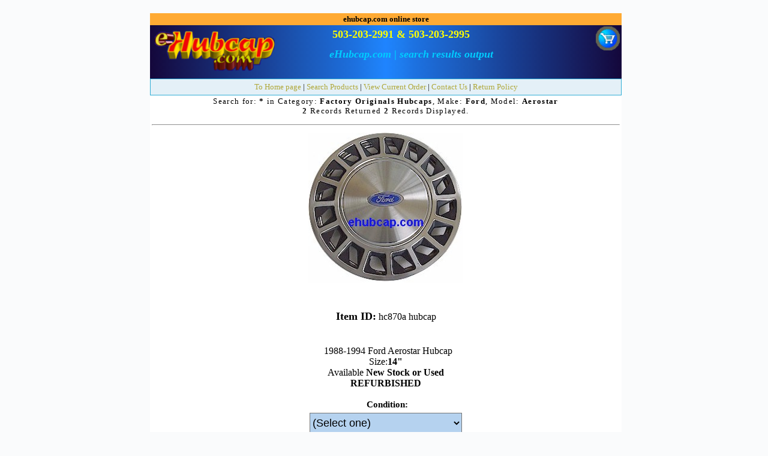

--- FILE ---
content_type: text/html
request_url: https://www.ehubcap.com/search_results.asp?txtsearchParamTxt=&txtsearchParamCat=5&txtsearchParamType=ALL&txtsearchParamMan=6&txtsearchParamVen=48&txtFromSearch=fromSearch
body_size: 4229
content:

<html xmlns:v="urn:schemas-microsoft-com:vml" xmlns:o="urn:schemas-microsoft-com:office:office">
 
<head>

<link rel="shortcut icon" type="image/x-icon" href="images/favicon.ico" />
<meta name="verify-v1" content="9Qshr5stm/8gJq+xM0Sh3c5mEuNBTMFviu5YZ2IG3og=" />
<meta name="verify-v1" content="9Qshr5stm/8gJq+xM0Sh3c5mEuNBTMFviu5YZ2IG3og=" />
<meta name="msvalidate.01" content="A1FD97757AA5473F1B91BF10F9EB06A0" />
<SCRIPT language="javascript" src="SFLib/incae.js"></SCRIPT>
<SCRIPT language="javascript" src="SFLib/sfEmailFriend.js"></SCRIPT>
<SCRIPT language="javascript">
<!--
function drillmore(vId)
{
	if(vId != "Drill me")
	{
	 document.drilMe.subcat.value =vId
	 document.drilMe.submit() 
	}
  }
  
function Add2Cart(form){
	var iAttributes = parseInt(form.totalattr.value);
	for(i=1; i<=iAttributes; i++){
		if(form.elements["attr" + i].value == ""){
			alert("Please select a condition to continue");
			form.elements["attr" + i].focus();
			return false;
		}
	}
	if(form.Quantity.value == "" || isNaN(parseInt(form.Quantity.value))){
		alert("Please enter a valid quantity for this product");
		form.Quantity.focus();
		form.Quantity.select();
		return false;
	}
	return true;
}
//-->
</SCRIPT>
<meta http-equiv="Pragma" content="no-cache">
<meta http-equiv="Content-Type" content="text/html; charset=windows-1252">
<!--<title>ehubcap.com online store-SF Search Engine Output Page</title>-->

<link rel="stylesheet" type="text/css" href="CSS/maindwt4.css" />
<link rel="stylesheet" type="text/css" href="CSS/formatdwt4.css" />
<link rel="stylesheet" type="text/css" href="CSS/layoutdwt4.css" />
<link rel="stylesheet" href="CSS/sfCss.css" type="text/css">
<meta name="Microsoft Theme" content="none, default">

<script src="https://www.google-analytics.com/urchin.js" type="text/javascript"></script>
<script type="text/javascript">
_uacct = "UA-355467-1";
urchinTracker();
</script>

<meta http-equiv="Content-Type" content="text/html; charset=windows-1252" />
<!-- #BeginEditable "doctitle" -->
<title>ehubcap.com online store-SF Search Engine Output Page</title>
<!-- #EndEditable -->

<style type="text/css">
a:active {
	color: #FF9933;
}
a:hover {
	color: #FF9933;
}
a {
	color: #AFA738;
}
h1.search-results {
	width: 435px;
	height: 40px;
	text-align: center;
	color: #00CCFF;
	font-family: Verdana;
	font-size: 18px;
	font-weight: 700;
	font-style: italic;
}
.nav-searchresults {
	background: rgba(207, 229, 244, 0.5);
}	
</style>
</head>
<body style="width: auto; /*height: 16px; background-image: url('images/background24.png')*/" >
<div id="container">					
				
	<!-- #BeginEditable "main" -->
		
		<div id="main">
      <td>	
<table width="100%" border="0" cellspacing="1" cellpadding="2">
<tr>
<td align="middle"  class="tdTopBanner">ehubcap.com online store</td>
</tr>
<tr>
<td class="tdGradTop">
  <div id="top">
		<div id="comp-logo">

		<a href="default.htm">

		<img alt="Back to Home Page" src="images/Logo_Extruded_Transparent.200x70.png" class="logo-link" style="width: 200px; height: 70px"/></a></div>
		
		<div id="phone-page-name">
		
		<div id="phone-numbers-yell">503-203-2991 &amp; 503-203-2995</div>

		<div id="page-name"><h1 class="search-results">eHubcap.com | search results output</h1></div>	

		
		</div>
						
	<div id="cornertrust">
	 <a href="order.asp"><img id="cart" src="../images/buttons/shopcart.gif" alt="Check Out" /></a>
		<!--<script type="JavaScript" src="trustlogo.js"></script>-->
<!--	  <script type="text/javascript">TrustLogo("images/cornertrust.gif", "SC", "none");</script>-->
			</div>			
		</div>
	<tr>
	<td class="nav-searchresults"><a href="http://www.ehubcap.com/">To Home page</a> <!--| <a href="http://www.ehubcap.com/MyAccount.asp?Action=Login">My Account</a> -->| <a href="http://www.ehubcap.com/search_hubcaps.asp">Search Products</a> | <a href="http://www.ehubcap.com/order.asp">View Current Order</a> | <a href="http://www.ehubcap.com/Contact_Us.asp">Contact Us</a> | <a href="http://www.ehubcap.com/Hubcaps_CenterCaps_Return_Policy.htm">Return Policy</a>
 
		
	</td> 
	</tr>
<tr>
<td align="middle" class="tdBottomTopBanner" style="font-family: Verdana">
<font face="Tahoma"><span style="letter-spacing: 1pt">Search for: <b>*</b> in Category: <b>Factory Originals Hubcaps</b>, Make: <b>Ford</b>, Model: <b>Aerostar                                                                                            </b>
<br><b>2</b> Records Returned <b>2</b> Records Displayed.</span></font><br></td>
</tr>


		
<br>

<td class="tdContent2"><table border="0" width="100%">
<tr>
<td width="700" align="center" height="20" style="font-family: Verdana; font-weight: bold; font-size: 14pt">           

<hr>
</td>
</tr>
</table>
				
			  

<form method="post" name="hc870a hubcap" action="https://www.ehubcap.com/addproduct.asp" onSubmit="return Add2Cart(this);">                
<table width="100%" class="style2" >
<input TYPE="hidden" NAME="PRODUCT_ID" VALUE="hc870a hubcap">                         
<tr>
   
            
<td width="28%" align="center"><img border="0" src="store/oem/images/wheel covers/ford/870 ford aerostar-tempo hubcap.jpg">
</td>

<!---->
	</tr>
	<tr>

<td align="center" style="height: 2px; width: 28%; padding-top: 25px;" class="style3">
<p class="productID"><b><strong>Item ID:</strong></b><span class="style4">&nbsp;hc870a hubcap
</span></p>
<p class="productDesc">
	<b></b>
  <br>&nbsp;
  1988-1994 Ford Aerostar Hubcap <Br>Size:<b>14"</b><br> Available <b>New Stock or Used REFURBISHED</b>
<!--1988,1989,1990,1991,1992,1993,1994,-->
<!--1988,1989,1990,1991,1992,1993,1994,-->
<!--1988,1989,1990,1991,1992,1993,1994,--><span style="letter-spacing: -1pt; vertical-align: text-top; ">
</span></p>
</td>
<tr>
<tr>
<td class="style3">
<br>
<!--<b></b>-->
                    
<p class="productCond">
  &nbsp;Condition:<br>
<select size="1" name="attr1" style="BACKGROUND-COLOR: #b5d2ef;FONT-FAMILY:;FONT-SIZE: larger;margin-top: 5px; padding: 5px 0;">
  <option value="" selected="yes">(Select one)</option>
<option value=2168>New Stock [Avail.] ( $100.00)</option><option value=2167>Used [Avail.] ( $35.00)</option>
</select></p>

<input type="hidden" name="totalattr" value="1">
<p class="retunpolicy-link">
<a href="Hubcaps_CenterCaps_Return_Policy.htm">Please read the 
Return Policy before ordering</a></p>

<div> <b>Quantity to order</b>
<input name="Quantity" type="text" style="BACKGROUND-COLOR:; FONT-FAMILY:; FONT-SIZE:pt;" title="Quantity" value="1" size="3">
&nbsp;&nbsp;&nbsp;&nbsp; </div>
<div id="addtocart">&nbsp;<input type="image" name="AddProduct"  src="https://www.ehubcap.com/images/buttons/addtocart4.gif" alt="Add To Cart" class="style7" margin="4px 0px" width="100" height="29">
</div>
<!--<hr size="1" color="#CCCCCC" noshade>-->
<!--<p>&nbsp;
 
<input type="image" name="SaveCart" border="0" src="images/buttons/savetocart4.gif" alt="Save To Cart" width="100" height="21">

<a href="javascript:emailFriend('hc870a+hubcap')">
<img border="0" src="images/buttons/email%20friend.gif" alt="Email a Friend" width="110" height="21"></a>
&nbsp;</p>-->
<p>&nbsp;</p>

				  </td>
  
</tr>
                
<tr>

</tr>
</table>				

</form>
<hr>
<br />
<br />
				
			  

<form method="post" name="hc894 Ford Aerostar Hubcap<br>F29Z-1130-B" action="https://www.ehubcap.com/addproduct.asp" onSubmit="return Add2Cart(this);">                
<table width="100%" class="style2" >
<input TYPE="hidden" NAME="PRODUCT_ID" VALUE="hc894 Ford Aerostar Hubcap<br>F29Z-1130-B">                         
<tr>
   
            
<td width="28%" align="center"><img border="0" src="store/oem/images/wheel covers/ford/894 ford aerostar hubcap.jpg">
</td>

<!---->
	</tr>
	<tr>

<td align="center" style="height: 2px; width: 28%; padding-top: 25px;" class="style3">
<p class="productID"><b><strong>Item ID:</strong></b><span class="style4">&nbsp;hc894 Ford Aerostar Hubcap<br>F29Z-1130-B
</span></p>
<p class="productDesc">
	<b></b>
  <br>&nbsp;
  <P>1992-1997 Ford Aerostar Hubcaps <BR><FONT size=2><STRONG>Part: F29Z-1130-B<BR>Size:14"<BR></STRONG></FONT><!--1992,1993,1994,1995,1996,1997,--><!--1992,1993,1994,1995,1996,1997,--><!--1992,1993,1994,1995,1996,1997,--></P><span style="letter-spacing: -1pt; vertical-align: text-top; ">
</span></p>
</td>
<tr>
<tr>
<td class="style3">
<br>
<!--<b></b>-->
                    
<p class="productCond">
  &nbsp;Condition:<br>
<select size="1" name="attr1" style="BACKGROUND-COLOR: #b5d2ef;FONT-FAMILY:;FONT-SIZE: larger;margin-top: 5px; padding: 5px 0;">
  <option value="" selected="yes">(Select one)</option>
<option value=1295>Refurbished [ Avail. ] ( $28.00)</option><option value=1294>New Stock [Avail. ] ( $62.50)</option>
</select></p>

<input type="hidden" name="totalattr" value="1">
<p class="retunpolicy-link">
<a href="Hubcaps_CenterCaps_Return_Policy.htm">Please read the 
Return Policy before ordering</a></p>

<div> <b>Quantity to order</b>
<input name="Quantity" type="text" style="BACKGROUND-COLOR:; FONT-FAMILY:; FONT-SIZE:pt;" title="Quantity" value="1" size="3">
&nbsp;&nbsp;&nbsp;&nbsp; </div>
<div id="addtocart">&nbsp;<input type="image" name="AddProduct"  src="https://www.ehubcap.com/images/buttons/addtocart4.gif" alt="Add To Cart" class="style7" margin="4px 0px" width="100" height="29">
</div>
<!--<hr size="1" color="#CCCCCC" noshade>-->
<!--<p>&nbsp;
 
<input type="image" name="SaveCart" border="0" src="images/buttons/savetocart4.gif" alt="Save To Cart" width="100" height="21">

<a href="javascript:emailFriend('hc894+Ford+Aerostar+Hubcap%3Cbr%3EF29Z%2D1130%2DB')">
<img border="0" src="images/buttons/email%20friend.gif" alt="Email a Friend" width="110" height="21"></a>
&nbsp;</p>-->
<p>&nbsp;</p>

				  </td>
  
</tr>
                
<tr>

</tr>
</table>				

</form>
<hr>
<br />
<br />
        
<table border="0" width="100%">
<tr>
<td width="700" align="center" height="20" style="font-size: 14pt; font-family:verdana"><p align="center"><b>
<font size="4">

</font>
</b></p>
</td>
</tr>
</table>
	
</table></td>
</tr>
</table>
</td>	
		</div>
  




	<!-- #EndEditable "main"-->	
	 
<!-- Google code for Analytics tracking -->		
					<script type="JavaScript">
					  (function(i,s,o,g,r,a,m){i['GoogleAnalyticsObject']=r;i[r]=i[r]||function(){
					  (i[r].q=i[r].q||[]).push(arguments)},i[r].l=1*new Date();a=s.createElement(o),
					  m=s.getElementsByTagName(o)[0];a.async=1;a.src=g;m.parentNode.insertBefore(a,m)
					  })(window,document,'script','//www.google-analytics.com/analytics.js','ga');
					
					  ga('create', 'UA-355467-1', 'auto');
					  ga('send', 'pageview');
					
					</script>    
		
		
				
</div>

	<div id="bottom-info" style="">
<div id="copyright-left">
	©Copyright2016 eHubcap.com AllRightsReserved.</div>
<div class="contact-bott-right" id="contact-bott-right">
<a href="../Contact_Us.asp">Contact Us with a quick email message</a></div>
</div>

				


</body>

</html>
    

--- FILE ---
content_type: text/css
request_url: https://www.ehubcap.com/CSS/maindwt4.css
body_size: -39
content:
@import url('layoutdwt4.css');
@import url('formatdwt4.css');





--- FILE ---
content_type: text/css
request_url: https://www.ehubcap.com/CSS/formatdwt4.css
body_size: 892
content:

.style3 {
    text-align:center;
}
.style14 {
	color: #ae0505;
    padding: 10px;
    font-style: italic;
    font-size: 24px;
    float: left;
    font-weight: 600;
    font-family: trebuchet;
}
.style11 {
	/*border: 1px solid #00FFFF;*/
	margin-right: auto;
	margin-left: auto;
	text-align: center;
	height: auto;
	font-family: Arial, Helvetica, sans-serif;
    font-size: 28px;
    font-weight: 400;
}
.Style12 {
	border: 1px solid #00FFFF;
	padding: 10px 4px 10px 4px;
}
.style13 {
	text-align: center;
	color: #FFFF00;
	font-style: italic;
}
.style22 {
	font-size: 14px;
}

.keywords {
	/*text-align: center;*/
	color: #000000;
    font-family: trebuchet;
	font-style: italic;
    font-size: 20px;
    font-weight: 600;
    margin: 0 auto;
    /* padding-left: 10px; */
    width: 340px;
}
#need-help{
    color: #ae0505;
    padding: 10px;
    font-style: italic;
    font-size: 24px;
    font-weight: 600;
    font-family: trebuchet;
    width: 260px;
    display: inline-block;
}
div#contact-btn-link {
    float: right;
}	
.Adobe-link {
	font-size: small;
	font-weight: bold;
	font-style: italic;
	text-align: center;
	width: 670px;
	margin-right: auto;
	margin-left: auto;
}
.logo-link {
	border-width: 0px;
	margin: 5px;
	width: 200px;
		height: 70px;
		text-decoration: none;
	}
a:link {
	text-decoration: none;
}
a.navBar{
    padding: 1px 6px;
}
/*a:link, a:visited {
    padding: 1px 8px;
}*/
a {
	border-width: 0px;
	color: #b8b258;
	text-decoration: none;
	list-style-type: none;
}
a.table-form {
	border-width: 0px;
	color: #2c2b21;
	text-decoration: none;
	list-style-type: none;
}

a.table-form:hover {
	border-width: 0px;
	color: #00ffff;
	text-decoration: none;
	list-style-type: none;
}
strong {
    font-size: 18px;
}
p.productID, p.productDesc {
	font-size: 16px;
	width: 300px;
	margin: 20px auto 0;
}
p.productCond {
	width: 100%;
	margin: 0 auto 10px;
	font: 11pt Verdana;
	color: black;
	font-weight: 700;
}

.style7 {
	margin-top: 0px;
	float: right;
    border: 0;
}
div#addtocart {
    width: 200px;
    margin: 0 auto;
    padding: 20px;
}

.taemail {
    position: relative;
    top: -19px;
}
.search-table {
    margin: 0 auto;
    padding: 20px 10px 5px 10px;
    /*width: 100%;*/
    background-color: rgba(183, 248, 233, 0.66);
}
input.textSearch {
    width: 66%;
    height: 26px; 
    padding-left: 7px; 
    border: 0;
}
.search-box{
 
}



--- FILE ---
content_type: text/css
request_url: https://www.ehubcap.com/CSS/layoutdwt4.css
body_size: 2914
content:
#container {
	border: none;
	/*border-width: 1px;*/
	border-color: #0099FF;
	width: 780px;
	height: auto;
	margin-right: auto;
	margin-left: auto;
	font-family: Verdana;
	font-size: 12px;
	color: #FFFFFF;
	font-weight: bold;
	border-bottom-style: none;
}

#top {
	width: 780px;
	height: 85px;
	margin-right: auto;
	margin-left: auto;
}

.tdGradTop {
	background-image: linear-gradient(left, #14073B 0%, #15114A 4%, #161A59 8%, #172468 12%, #172D77 16%, #183786 20%, #194095 24%, #1A4BA5 28%, #1B56B4 32%, #1C5FC3 36%, #1C68D2 40%, #1D72E1 44%, #1E7DF0 47%, #1F84FF 50%, #1E7DF0 53%, #1D72E1 56%, #1C68D2 60%, #1C5FC3 64%, #1B56B4 68%, #1A4BA5 72%, #194095 76%, #183786 80%, #172D77 84%, #172468 88%, #161A59 92%, #15114A 96%, #14073B 100%);
	background-image: -o-linear-gradient(left, #14073B 0%, #15114A 4%, #161A59 8%, #172468 12%, #172D77 16%, #183786 20%, #194095 24%, #1A4BA5 28%, #1B56B4 32%, #1C5FC3 36%, #1C68D2 40%, #1D72E1 44%, #1E7DF0 47%, #1F84FF 50%, #1E7DF0 53%, #1D72E1 56%, #1C68D2 60%, #1C5FC3 64%, #1B56B4 68%, #1A4BA5 72%, #194095 76%, #183786 80%, #172D77 84%, #172468 88%, #161A59 92%, #15114A 96%, #14073B 100%);
	background-image: -moz-linear-gradient(left, #14073B 0%, #15114A 4%, #161A59 8%, #172468 12%, #172D77 16%, #183786 20%, #194095 24%, #1A4BA5 28%, #1B56B4 32%, #1C5FC3 36%, #1C68D2 40%, #1D72E1 44%, #1E7DF0 47%, #1F84FF 50%, #1E7DF0 53%, #1D72E1 56%, #1C68D2 60%, #1C5FC3 64%, #1B56B4 68%, #1A4BA5 72%, #194095 76%, #183786 80%, #172D77 84%, #172468 88%, #161A59 92%, #15114A 96%, #14073B 100%);
	background-image: -webkit-linear-gradient(left, #14073B 0%, #15114A 4%, #161A59 8%, #172468 12%, #172D77 16%, #183786 20%, #194095 24%, #1A4BA5 28%, #1B56B4 32%, #1C5FC3 36%, #1C68D2 40%, #1D72E1 44%, #1E7DF0 47%, #1F84FF 50%, #1E7DF0 53%, #1D72E1 56%, #1C68D2 60%, #1C5FC3 64%, #1B56B4 68%, #1A4BA5 72%, #194095 76%, #183786 80%, #172D77 84%, #172468 88%, #161A59 92%, #15114A 96%, #14073B 100%);
	/*background-image: -ms-linear-gradient(left, #14073B 0%, #15114A 4%, #161A59 8%, #172468 12%, #172D77 16%, #183786 20%, #194095 24%, #1A4BA5 28%, #1B56B4 32%, #1C5FC3 36%, #1C68D2 40%, #1D72E1 44%, #1E7DF0 47%, #1F84FF 50%, #1E7DF0 53%, #1D72E1 56%, #1C68D2 60%, #1C5FC3 64%, #1B56B4 68%, #1A4BA5 72%, #194095 76%, #183786 80%, #172D77 84%, #172468 88%, #161A59 92%, #15114A 96%, #14073B 100%);*/
	filter: progid:DXImageTransform.Microsoft.gradient(startColorstr='#14073B',endColorstr='#14073B',GradientType=0);
}
table.tdGrid{
	margin: 0 auto;
	width: 621px;
}
#comp-logo {
	border-style: none;
	border-color: none;
	border-width: 0px;
	width: 215px;
	height: 85px;
	float: left;
	padding-left: inherit;
}

#phone-page-name {
	float: left;
	width: 350px;
	height: 40px;
	text-align: center;
}

#phone-numbers-yell {
	font-family: verdana;
	text-align: center;
	font-size: 18px;
	color: #FFFF00;
	font-weight: bold;
	vertical-align: middle;
	width: 400px;
	height: auto;
	padding-top: 3px;
}

#page-name {
	width: 400px;
	height: 50px;
	text-align: center;
	color: #00CCFF;
	font-family: Verdana;
	font-size: 9px;
	font-weight: 700;
	font-style: italic;
	/*vertical-align: middle;*/
	/*padding-top: 10px;*/
}

#cornertrust {
	width: 120px;
	float: right;
	text-align: right;
	/*padding: 15px;*/
}
img#cart {
	height: 40px;
}
 .canvas.box {
	background: #e1f3f3;
	background: -webkit-gradient(linear, left top, left bottom, color-stop(0, #f1f7f0), color-stop(1, #d3f0f6));
	background: -webkit-linear-gradient(top, #f1f7f0 0%, #d3f0f6 100%);
	background: -moz-linear-gradient(top, #f1f7f0 0%, #d3f0f6 100%);
	background: -o-linear-gradient(top, #f1f7f0 0%, #d3f0f6 100%);
	-ms-filter: "progid:DXImageTransform.Microsoft.Alpha(-ms-linear-gradient(top, #f1f7f0 0%, #d3f0f6 100%)";
	background: linear-gradient(top, #f1f7f0 0%, #d3f0f6 100%);
	/*width: 105px;
	height: 70px;*/
	padding: 5px 5px;
	-webkit-border-radius: 5px;
	border-radius: 4px;
	-webkit-box-shadow: 1px 1px 12px rgba(0,0,0,0.1);
	box-shadow: 1px 1px 12px rgba(0,0,0,0.1);
	float: right;
	margin: 0px;
}
 canvas {
	position: absolute;
	width: 240px;
	height: 113px;
	left: -28px;
	top: -30px;
}
 div#opentip-13 {
	position: absolute;
	right: 580.5px;
	top: 126px;
	visibility: visible;
	width: 201px;
	z-index: 213;
	transition-duration: 0s;
}
#main {
	font-family: Verdana, Arial, Helvetica, sans-serif;
	font-size: 12px;
	color: #FFFFFF;
	margin-right: auto;
	margin-left: auto;
	width: 786px;
	height: auto;
}
#main-error {
	font-family: Verdana, Arial, Helvetica, sans-serif;
	font-size: 12px;
	font-weight: normal;
	color: #000;
	margin-right: auto;
	margin-left: auto;
	width: 745px;
	height: auto;
	padding: 15px;
	background: #f1f7f0;
}

td.tdBottomTopBanner {
	color: black;
}

.style1 {
	font-weight: 200;
}

#Style2 {
	font-family: verdana;
	font-size: 12px;
	font-weight: bold;
	font-style: italic;
	color: #FFFFFF;
	word-spacing: normal;
	letter-spacing: normal;
	white-space: normal;
	text-indent: 5px;
	text-align: center;
	padding-right: 5px;
	padding-left: 5px;
	width: 390px;
	margin: 0 auto;
}

.search-vehicle {
	height: 28px;
	margin-bottom: 9px;
	padding: 10px 0;
	margin: 0 auto;
	width: 360px;
}



#navtop {
	/*border-top-style: solid;
	border-top-width: 1px;
	border-top-color: #FF9933;
	margin-right: auto;
	margin-left: auto;
	height: 22px;
	width: 780px;
	background: #FF9933;*/
}

.nav-searchresults {
	border-style: solid;
	border-width: 1px;
	border-color: #30aed6;
	padding: 5px;
	text-align: center;
	background: transparent;
	width: 780px;
}
span.bar{
	color: #FF9933;
}
#bottom-info {
	font-family: Verdana, Arial, Helvetica, sans-serif;
	color: #FFFFFF;
	margin: 0 auto;
	padding: 5px;
	clear: both;
	height: 18px;
	float: none;
	width: 780px;
	background-color: #262222;
}
#copyright-left {
	float: left;
	font-style: italic;
	font-size: 12px;
}

#contact-bott-right {
	float: right;
	font-style: italic;
	font-weight: bold;
	font-size: 12px;
}
#img-payments{
	width: 250px;
	margin: 0 auto 15px;
}
#img-right {
	width: 370px;
	height: 30px;
	float: left;
	padding: 10px 0;
	font-size: 20px;
	font-weight: 400;
}

#autocenter {
	margin: 0 auto;
	width: 370px;
}


@import url(http://fonts.googleapis.com/css?family=Montserrat:400,700);

html {
	background-size: cover;
	height: 100%;
}

#feedback-page {
	text-align: center;
}

img.logo-link {
	width: 150px;
	height: 50px;
}

#form-main {
	width: 100%;
	float: left;
	padding-top: 0px;
}

#form-div {
	background-color: rgb(81 245 22 / 66%);
	font-size: 28px;
	padding-left: 35px;
	padding-right: 35px;
	padding-top: 18px;
	padding-bottom: 35px;
	width: 550px;
	position: relative;
	float: none;
	height: auto;
	margin: 30px auto;
	-moz-border-radius: 7px;
	-webkit-border-radius: 7px;
	border-radius: 7px;
	/*left: 50%;*/
	/*float: left;*/
	/*position: absolute;*/
	/*margin-top: 30px;
	margin-left: -260px;*/
	/*margin: 30px 0 20px -260px;*/
}
.msg-response {
	background-color: rgba(183,248,233,0.66);
	-moz-border-radius: 5px;
	-webkit-border-radius: 5px;
	border-radius: 5px;
	text-align: center;
	background-color: rgba(172, 250, 97, 0.76);
	padding: 18px 35px;
	margin: 30px auto;
	width: auto;
	height: auto;
	position: relative;
	float: none;
	color: #15114a;
}
.feedback-input {
	color: #3c3c3c;
	font-family: Helvetica, Arial, sans-serif;
	font-weight: 500;
	font-size: 18px;
	border-radius: 0;
	line-height: 22px;
	background-color: #fbfbfb;
	padding: 13px 13px 13px 54px;
	margin-bottom: 10px;
	width: 100%;
	-webkit-box-sizing: border-box;
	-moz-box-sizing: border-box;
	box-sizing: border-box;
	border: 3px solid rgba(0,0,0,0);
}

	.feedback-input:focus {
		background: #fff;
		box-shadow: 0;
		border: 3px solid #3498db;
		color: #3498db;
		outline: none;
		padding: 13px 13px 13px 54px;
	}

.focused {
	color: #30aed6;
	border: #30aed6 solid 3px;
}

/* Icons ---------------------------------- */
#name {
	background-image: url('../images/icons/user3.png');
	background-size: 30px 30px;
	background-position: 11px 8px;
	background-repeat: no-repeat;
}

	#name:focus {
		background-image: url('../images/icons/user3.png');
		background-size: 30px 30px;
		background-position: 8px 5px;
		background-position: 11px 8px;
		background-repeat: no-repeat;
	}

#email {
	background-image: url('../images/icons/envelop.png');
	background-size: 30px 30px;
	background-position: 11px 8px;
	background-repeat: no-repeat;
}

	#email:focus {
		background-image: url('../images/icons/envelop.png');
		background-size: 30px 30px;
		background-position: 11px 8px;
		background-repeat: no-repeat;
	}

#comment {
	background-image: url('../images/icons/pencil.png');
	background-size: 30px 30px;
	background-position: 11px 8px;
	background-repeat: no-repeat;
}

textarea {
	width: 100%;
	height: 150px;
	line-height: 150%;
	resize: vertical;
}

	input:hover, textarea:hover,
	input:focus, textarea:focus {
		background-color: white;
	}

#button-blue {
	font-family: 'Montserrat', Arial, Helvetica, sans-serif;
	float: left;
	width: 100%;
	border: #fbfbfb solid 4px;
	cursor: pointer;
	background-color: #3edb34;
	color: white;
	font-size: 24px;
	padding-top: 22px;
	padding-bottom: 22px;
	-webkit-transition: all 0.3s;
	-moz-transition: all 0.3s;
	-o-transition: all 0.3s;
	transition: all 0.3s;
	margin-top: -4px;
	font-weight: 700;
}

	#button-blue:hover {
		background-color: rgba(0,0,0,0);
		color: #0493bd;
	}

.submit:hover {
	color: #3498db;
}

.ease {
	width: 0px;
	height: 74px;
	background-color: #fbfbfb;
	-webkit-transition: .3s ease;
	-moz-transition: .3s ease;
	-o-transition: .3s ease;
	transition: .3s ease;
}

.submit:hover .ease {
	width: 100%;
	background-color: white;
}

@media only screen and (max-width: 580px) {
	#form-div {
		left: 3%;
		margin-right: 3%;
		width: 88%;
		margin-left: 0;
		padding-left: 3%;
		padding-right: 3%;
	}

	div#location {
		margin: 0 auto;
		float: none;
	}

	div#comp-logo-small {
		float: none;
	}
	/*.logo-link {
		width: 125px;
		height: 40px;
	}*/
}


--- FILE ---
content_type: text/css
request_url: https://www.ehubcap.com/CSS/sfCss.css
body_size: 569
content:
.Footer {
  font: 10pt Verdana;
  color: black;
  font-weight: bold;
  text-decoration: none;
}

.AltFont1 {
  font: 7.5pt Verdana;
  color: black;
}

.AltFont2 {
  font: 7.5pt Verdana;
  color: black;
}

.Content_Small {
  font: 7.5pt Verdana;
  color: black;
}

.Content_Large {
  font: 13.5pt Verdana;
  color: black;
}

.ECheck {
  font: 7.5pt Verdana;
  color: black;
}

.ECheck2 {
  font: 7.5pt Verdana;
  color: black;
}

.Error {
  font: 7.5pt Verdana;
  color: #FF0000;
}

.Middle_Top_Banner_Small {
  font: 13.5pt Verdana;
  color: white;
}

.ContentBar_Small {
  font: 7.5pt Verdana;
  color: white;
}

.TopBanner_Large {
  font: 7.5pt Verdana;
  color: black;
}

body {
  background-color: #fafbfc;
}
a.footer{
    text-decoration:none;
}

body, table, td, p {
  font: 10pt Verdana;
  color: black;
  border-spacing: 0;
}
img {
    border: 0;
}

h1 {
  font: 10pt Verdana;
  color: black;
  font-weight: bold;
}

.tdbackgrnd {
  background-color: #000000;
}

.tdTopBanner {
  font: 10pt txtH1FF;
  color: black;
  background-color:#FFAA33 ;
  font-weight: bold;
}

.tdTopBanner2 {
	background-color: white;
	border-top-style: solid;
	border-right-style: solid;
	border-bottom-style: solid;
	border-top-width: 1px;
	border-right-width: 1px;
	border-bottom-width: 1px;
	border-top-color: #0000FF;
	border-right-color: #0000FF;
	border-bottom-color: #0000FF;
	text-align: center;
    border: 0;
}
.tdMiddleTopBanner {
  font: 13.5pt Verdana;
  color: white;
  background-color:black ;
  font-weight: bold;
}

.tdBottomTopBanner {
  font: 10pt Verdana;
  color: white;
  /*background-color: #263C6D;*/
  background-color: white;
}

.tdBottomTopBanner2 {
  font: 10pt Verdana;
  color: white;
	background-color: #FFFFFF;
	text-align: center;
}

.tdContent {
  background-color: white;
}
.tdContent2 {
  background-color: white;
}
.tdContent3 {
  background-color:white ;
}

.tdContentBar {
  font: 7.5pt Verdana;
  color: white;
  background-color: #A52A2A;
  font-weight: bold;
}

.tdFooter {
  font: 10pt Verdana;
  color: black;
  background-color: #FFAA33;
  font-weight: bold;
}

.tdAltFont1 {
  font: 7.5pt Verdana;
  color: black;
  background-color: #CCCCCC;
}

.tdAltFont2 {
  font: 7.5pt Verdana;
  color: black;
  background-color: #EAEAEA;
}

.tdAltBG1 {
  background-color: #CCCCCC;
}

.tdAltBG2 {
  background-color: #EAEAEA;
}
.clsCurrentLocation {
    color: #0000FF;
    font-size: 1.3em;
}

--- FILE ---
content_type: application/x-javascript
request_url: https://www.ehubcap.com/SFLib/incae.js
body_size: 299
content:
<!--
//@BEGINVERSIONINFO

//@APPVERSION: 50.4014.0.2

//@FILENAME: incae.js 
	 


//@DESCRIPTION: Deliberately blank

//@STARTCOPYRIGHT
//The contents of this file is protected under the United States
//copyright laws as an unpublished work, and is confidential and proprietary to
//LaGarde, Incorporated.  Its use or disclosure in whole or in part without the
//expressed written permission of LaGarde, Incorporated is expressly prohibited.

//(c) Copyright 2000 by LaGarde, Incorporated.  All rights reserved.
//@ENDCOPYRIGHT

//@ENDVERSIONINFO

//-->











--- FILE ---
content_type: application/x-javascript
request_url: https://www.ehubcap.com/SFLib/sfEmailFriend.js
body_size: 436
content:
//@BEGINVERSIONINFO

//@APPVERSION: 50.4014.0.2

//@FILENAME: sfemailfriend.asp
	 


//@DESCRIPTION: Handles Opening of Email Page

//@STARTCOPYRIGHT
//The contents of this file is protected under the United States
//copyright laws as an unpublished work, and is confidential and proprietary to
//LaGarde, Incorporated.  Its use or disclosure in whole or in part without the
//expressed written permission of LaGarde, Incorporated is expressly prohibited.

//(c) Copyright 2000 by LaGarde, Incorporated.  All rights reserved.
//@ENDCOPYRIGHT

//@ENDVERSIONINFO

function emailFriend(sName){
	var h, w, friendWin
	h = window.screen.availHeight 
	w = window.screen.availWidth 
	sFeatures = "height=" + h*.75 + ",width=" + w*.80 + ",resizable"
	friendWin = window.open("EmailFriend.asp?ProdID="+sName,"",sFeatures)
	
}



